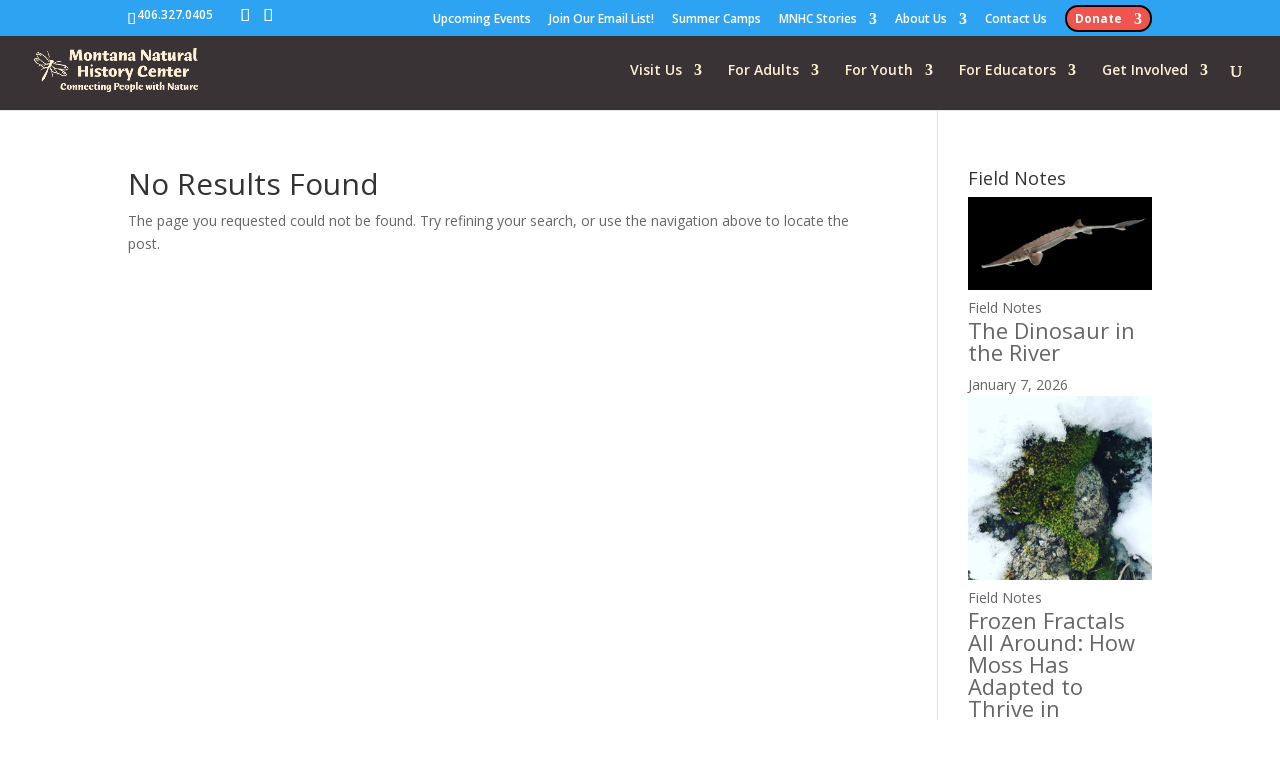

--- FILE ---
content_type: text/css
request_url: https://www.montananaturalist.org/wp-content/et-cache/global/et-divi-customizer-global.min.css?ver=1767824778
body_size: 756
content:
button.register{background:#1abc9c;border:1px solid #1abc9c;padding:15px 30px;color:#fff;font-size:20px;text-transform:uppercase;font-weight:bold;margin:20px 0}button.register:hover{background:#c6d8d3;border:1px solid #c6d8d3;color:#444444}.tribe-events-calendar thead th{background-color:#444444!important;color:#ffffff}#main-header,#main-header .nav li ul,.et-search-form,#main-header .et_mobile_menu{background-color:#3a3335}.et_header_style_centered .mobile_nav .select_page,.et_header_style_split .mobile_nav .select_page,.et_nav_text_color_light #top-menu>li>a,.et_nav_text_color_dark #top-menu>li>a,#top-menu a,.et_mobile_menu li a,.et_nav_text_color_light .et_mobile_menu li a,.et_nav_text_color_dark .et_mobile_menu li a,#et_search_icon:before,.et_search_form_container input,span.et_close_search_field:after,#et-top-navigation .et-cart-info{color:#fdf0d5!important}.et-search-form,.nav li ul,.et_mobile_menu,.footer-widget li:before,.et_pb_pricing li:before,blockquote{border-color:#f7efd2}.with_frm_style .frm_radio input[type=radio]:before,.with_frm_style .frm_checkbox input[type=checkbox]:before{background-color:blue}.menu_cta{border:solid 2px #000;border-radius:30px;position:relative;top:-4px;padding:2px 8px 0px 8px;background-color:#f0544f!important}.menu_cta a{position:relative;top:4px;font-weight:bold}#et-secondary-nav li ul{margin-top:2px}body.chi_dmm_styles .chi_mmc_activated ul.et_mobile_menu>li:not([class^="et_pb_"]).menu_cta>a{border:solid 2px #000;border-radius:30px!important;position:relative!important;top:0px;background-color:#fdf0d5!important}body.chi_dmm_styles .chi_mmc_activated ul.et_mobile_menu>li:not([class^="et_pb_"]).menu_cta{padding:2px 0px 0px 0px}#main-header .sub-menu li>a{line-height:1.2em;padding:13px}h2{line-height:1.28}.search-results article.tribe_events .post-meta{display:none}